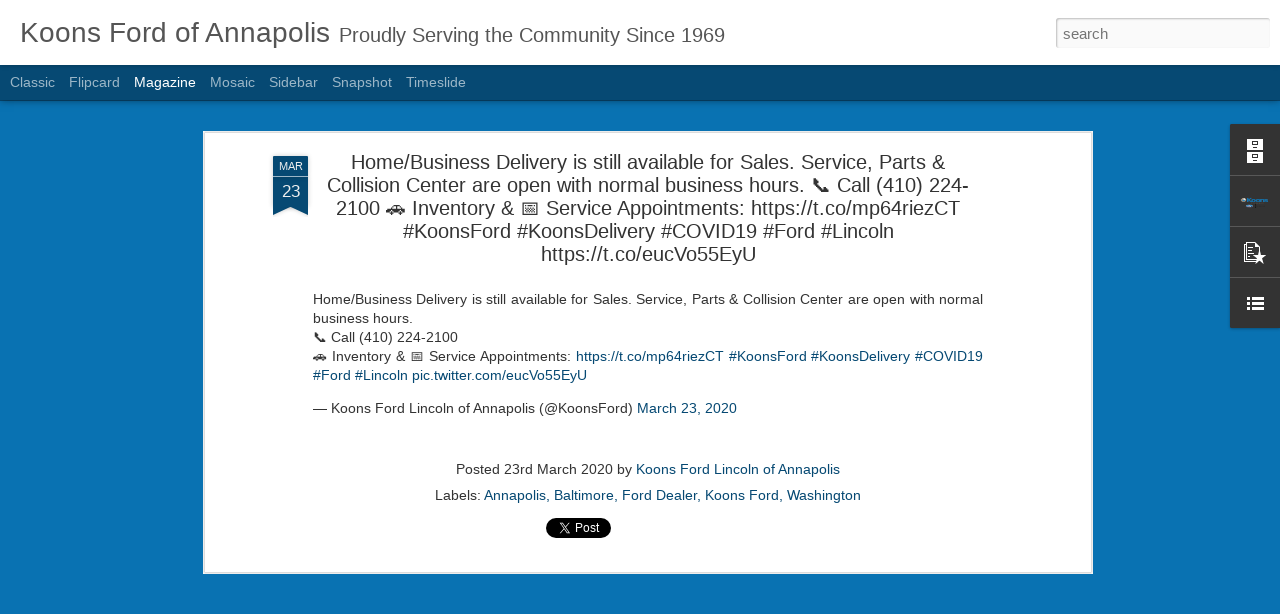

--- FILE ---
content_type: text/javascript; charset=UTF-8
request_url: http://www.koonsfordblog.com/?v=0&action=initial&widgetId=PopularPosts1&responseType=js&xssi_token=AOuZoY7bkeB7WBIP3mD2K9TkhAxGwVJFuA%3A1769247961333
body_size: 3339
content:
try {
_WidgetManager._HandleControllerResult('PopularPosts1', 'initial',{'title': 'Popular Posts', 'showSnippets': true, 'showThumbnails': true, 'thumbnailSize': 72, 'showAuthor': false, 'showDate': false, 'posts': [{'id': '5581084793760836626', 'title': 'Ford Technology: Adaptive Cruise Control', 'href': 'http://www.koonsfordblog.com/2014/03/adaptive-cruise-control.html', 'snippet': '             Ford Technology: Adaptive Cruise Control                                             This feature provides everything conventio...', 'thumbnail': 'https://blogger.googleusercontent.com/img/b/R29vZ2xl/AVvXsEhLn2PaL3fOnWw2L-rMH6BMEyY8x72hsyyGHZyDvX3w5mxkENnSFF0Klp9Qf1mAxKQM5rJNxMyEjD5qa6KUBDZHOmY46-_F7IFycl2b4QV9ixfljFTThJ607lsYYkblapB8OixwDBEIszpy/s72-c/Adaptive-Cruise-Control-Koons-Ford-Annapolis.jpg', 'featuredImage': 'https://blogger.googleusercontent.com/img/b/R29vZ2xl/AVvXsEhLn2PaL3fOnWw2L-rMH6BMEyY8x72hsyyGHZyDvX3w5mxkENnSFF0Klp9Qf1mAxKQM5rJNxMyEjD5qa6KUBDZHOmY46-_F7IFycl2b4QV9ixfljFTThJ607lsYYkblapB8OixwDBEIszpy/s1600/Adaptive-Cruise-Control-Koons-Ford-Annapolis.jpg'}, {'id': '5947991706634756588', 'title': '2013 Ford F150 Has Arrived at Koons Ford of Annapolis', 'href': 'http://www.koonsfordblog.com/2012/09/2013-Ford-F150-Glen-Burnie.html', 'snippet': '  The 2013 Ford F150 Now Available at Koons Ford  Best Combination of Torque, Capability and Fuel Economy.  And, we\x26#39;re just getting star...', 'thumbnail': 'https://blogger.googleusercontent.com/img/b/R29vZ2xl/AVvXsEhftHvb8CbCMUdv2QxhGlY5aTb0QQWtR_OYJkKghzKFXc0uIH4GpfqCfTkyrMFc7il1Fy99xysXEXhI2_-gnDi4H9hPkDi3hjP0szHVoq08LbAvD8Q4BxIQeWgPUzKfNv2EvvueTB3CDJVH/s72-c/2013+Ford+F150+FX4+Koons+Ford+Annapolis.jpg', 'featuredImage': 'https://blogger.googleusercontent.com/img/b/R29vZ2xl/AVvXsEhftHvb8CbCMUdv2QxhGlY5aTb0QQWtR_OYJkKghzKFXc0uIH4GpfqCfTkyrMFc7il1Fy99xysXEXhI2_-gnDi4H9hPkDi3hjP0szHVoq08LbAvD8Q4BxIQeWgPUzKfNv2EvvueTB3CDJVH/s200/2013+Ford+F150+FX4+Koons+Ford+Annapolis.jpg'}, {'id': '7470861400163507955', 'title': 'Ford Technology: BLIS \xae (Blind Spot Information System) with Cross-Traffic Alert', 'href': 'http://www.koonsfordblog.com/2014/02/ford-blis-koons-annapolis.html', 'snippet': '  What is Ford\x26#39;s BLIS with Cross-Traffic Alert?    BLIS stands for Blind Spot Information System.   Ford\x26#39;s blind spot information sy...', 'thumbnail': 'https://blogger.googleusercontent.com/img/b/R29vZ2xl/AVvXsEjz7Sf2pUGr9AO0U-GGb7BiEMwgfLmhoFv0P5GeCoKWAKQ8_Pgu-3-jcAcAtpf5ieOWZiObLD4cPWc53d4yZg4HNuYgwq0sfOtTLb0HZfYasGo2ly_D35ejI64J756yaeBd3zU1xEOTfxwL/s72-c/Ford-Blis-Blind-Spot-Information-System-Koons-Annapolis.jpg', 'featuredImage': 'https://blogger.googleusercontent.com/img/b/R29vZ2xl/AVvXsEjz7Sf2pUGr9AO0U-GGb7BiEMwgfLmhoFv0P5GeCoKWAKQ8_Pgu-3-jcAcAtpf5ieOWZiObLD4cPWc53d4yZg4HNuYgwq0sfOtTLb0HZfYasGo2ly_D35ejI64J756yaeBd3zU1xEOTfxwL/s1600/Ford-Blis-Blind-Spot-Information-System-Koons-Annapolis.jpg'}, {'id': '6913555770597643396', 'title': 'Ford v Chevy : Tailgate Step v. Corner Step: You Decide?', 'href': 'http://www.koonsfordblog.com/2013/09/ford-v-chevy-tailgate-step-corner-step.html', 'snippet': ' It\x26#39;s a classic showdown! Ford v. Chevy : Tailgate Step v CornerStep. Let the gauntlet be thrown!       The Ford Tailgate Step , first i...', 'thumbnail': 'https://blogger.googleusercontent.com/img/b/R29vZ2xl/AVvXsEiBBpVeB-xLk6BvXYQq5EAC45ZwZ5QfNodbtidwPbMUZjFlvFnOqix_uus7QGY4IO5ZCsQzsUwuYWO_ZBsDHXIncnnl2dGzt3RPbPqp2wcBi70jEH-vHltB8p8-peKtb-pbsT4Rn3hCaQYN/s72-c/Ford-Super-Duty-Tailgate-Step-2008-Koons-Ford-Annapolis.jpg', 'featuredImage': 'https://blogger.googleusercontent.com/img/b/R29vZ2xl/AVvXsEiBBpVeB-xLk6BvXYQq5EAC45ZwZ5QfNodbtidwPbMUZjFlvFnOqix_uus7QGY4IO5ZCsQzsUwuYWO_ZBsDHXIncnnl2dGzt3RPbPqp2wcBi70jEH-vHltB8p8-peKtb-pbsT4Rn3hCaQYN/s200/Ford-Super-Duty-Tailgate-Step-2008-Koons-Ford-Annapolis.jpg'}, {'id': '2454141320635887987', 'title': 'Let the Sun in: Ford C-Max Solar Energi Concept Goes off the Grid, Gives Glimpse of Clean Vehicle Future', 'href': 'http://www.koonsfordblog.com/2014/01/Ford-CMax-Solar-Koons-Annapolis-Ford.html', 'snippet': ' JAN 2, 2014 | DEARBORN, MICH.   LET THE SUN IN: FORD C-MAX SOLAR ENERGI CONCEPT GOES OFF THE GRID, GIVES GLIMPSE OF CLEAN VEHICLE FUTURE   ...', 'thumbnail': 'https://blogger.googleusercontent.com/img/b/R29vZ2xl/AVvXsEgn5OaJ2YFJ6oVH1FTUB5W45F6UhHn6pYI-Pz0khLyW7obdHIVVNJ7hDHkwpe2V7y0xrq3G_36xqNaa6npHO_duqJdXlPik4dJ3y6QHX_UwIfTiYqsgMB_C3AEab5ZgxOvfS7wkyWX757Bl/s72-c/Ford-CMax-Solar-Concept-Koons-Ford-Annapolis-Baltimore-2.jpeg', 'featuredImage': 'https://blogger.googleusercontent.com/img/b/R29vZ2xl/AVvXsEgn5OaJ2YFJ6oVH1FTUB5W45F6UhHn6pYI-Pz0khLyW7obdHIVVNJ7hDHkwpe2V7y0xrq3G_36xqNaa6npHO_duqJdXlPik4dJ3y6QHX_UwIfTiYqsgMB_C3AEab5ZgxOvfS7wkyWX757Bl/s320/Ford-CMax-Solar-Concept-Koons-Ford-Annapolis-Baltimore-2.jpeg'}, {'id': '1371143340596777613', 'title': 'Ford Transit : Transit Connect gets a Chassis Cab \x26 Cutaway Version', 'href': 'http://www.koonsfordblog.com/2013/03/Ford-Transit.html', 'snippet': '  All New Transit Connect Chassis Cab \x26amp; Cutaway     The All-New Ford Transit  Chassis Cab and Cutaway Versions Join the Ford  Commercial...', 'thumbnail': 'https://blogger.googleusercontent.com/img/b/R29vZ2xl/AVvXsEh3F0BEbN92-85t18d5hUiGsOz3LPvonIjeW9fcsAI-4_CDS1-GTdqdE0YGYFCKiaD91wgbF2YsHgSRmtwSuAYsOJBvD-9LGBFLSmiMRN002Tufovcprq36MTfeyWLDToOQ5Cg3QX0ICq2-/s72-c/Ford-Transit-Koons-Ford-Dealer-Annapolis-Glen-Burnie.jpg', 'featuredImage': 'https://blogger.googleusercontent.com/img/b/R29vZ2xl/AVvXsEh3F0BEbN92-85t18d5hUiGsOz3LPvonIjeW9fcsAI-4_CDS1-GTdqdE0YGYFCKiaD91wgbF2YsHgSRmtwSuAYsOJBvD-9LGBFLSmiMRN002Tufovcprq36MTfeyWLDToOQ5Cg3QX0ICq2-/s400/Ford-Transit-Koons-Ford-Dealer-Annapolis-Glen-Burnie.jpg'}, {'id': '3807280234260750770', 'title': '2014 Lincoln MKX Introduces Tree-Based Alternative to Fiberglass For Interior Parts', 'href': 'http://www.koonsfordblog.com/2014/01/Lincoln-MKX-Annapolis-Baltimore-Washington.html', 'snippet': 'DEC 20, 2013 | DEARBORN, MICH.   2014 LINCOLN MKX INTRODUCES TREE-BASED ALTERNATIVE TO FIBERGLASS FOR INTERIOR PARTS     While many Lincoln ...', 'thumbnail': 'https://blogger.googleusercontent.com/img/b/R29vZ2xl/AVvXsEgbfltt0-N9I9LaxCSg4YORjzuxlj39FIvkYOV3VpKDR359C6PYANrfWRNhTmm_mKnufmxjnqPNl7qYP6F7H6jrzkTl8Ufi_CA_lH-uH0K8-UF5p3s5PSwBOepD1yuiq7pvA-V8_9kFR58W/s72-c/Lincoln-of-Annapolis-Koons-MKX.jpeg', 'featuredImage': 'https://blogger.googleusercontent.com/img/b/R29vZ2xl/AVvXsEgbfltt0-N9I9LaxCSg4YORjzuxlj39FIvkYOV3VpKDR359C6PYANrfWRNhTmm_mKnufmxjnqPNl7qYP6F7H6jrzkTl8Ufi_CA_lH-uH0K8-UF5p3s5PSwBOepD1yuiq7pvA-V8_9kFR58W/s320/Lincoln-of-Annapolis-Koons-MKX.jpeg'}, {'id': '1008019905151929803', 'title': 'When To Replace Car Battery | Free Battery Test', 'href': 'http://www.koonsfordblog.com/2012/10/When-to-replace-car-battery.html', 'snippet': '  When to Replace a Car Battery? Now may be the answer...  When was the last time you had your car battery  tested? Do you know how old your...', 'thumbnail': 'https://blogger.googleusercontent.com/img/b/R29vZ2xl/AVvXsEjKHYb_ff3pWLBpK33PO3ALmp5axMlBSlaQNOQ42elWczm6vWKkWbY7rhtqk106vJJJekSp-UwJtTTF6F9XLAmy3U735TweNcHRcOgLYegMxdkTED9qjq0KLKyVgYLVcuSr_svoL93ntjjE/s72-c/Car-Battery-Truck-Battery-Ford-Service-Ford-Parts-Koons-Ford.jpeg', 'featuredImage': 'https://blogger.googleusercontent.com/img/b/R29vZ2xl/AVvXsEjKHYb_ff3pWLBpK33PO3ALmp5axMlBSlaQNOQ42elWczm6vWKkWbY7rhtqk106vJJJekSp-UwJtTTF6F9XLAmy3U735TweNcHRcOgLYegMxdkTED9qjq0KLKyVgYLVcuSr_svoL93ntjjE/s200/Car-Battery-Truck-Battery-Ford-Service-Ford-Parts-Koons-Ford.jpeg'}, {'id': '2955028584073961578', 'title': 'The New 2014 Ford F150: New Factory Details from Koons Ford of Annapolis', 'href': 'http://www.koonsfordblog.com/2013/10/2014-Ford-F150.html', 'snippet': '         The New 2014 Ford F150   The New 2014\x26#39;s are on their way. As we continue to learn about the vehicle, we\x26#39;ll post the informa...', 'featuredImage': 'https://lh3.googleusercontent.com/blogger_img_proxy/AEn0k_sTYiwrhAmi2cR__X3PW8NOxKguycGIESUDkWfZO189vXPK6oVR65wDtg2UQuxWusZrLd4lT0D2mvF7ED4EZynqYyHiEXT4Ng3lpQRZnnsQao8SU-qhFVj5QEbK1AKCt2pnQRsivw-PnHZox3wfGWxPeYOAh1cAGM-J91n4go7FEdV3WhvZZtrJCLIgxmak6A'}, {'id': '1825614791167083966', 'title': 'FORD EXPECTS BEST-SELLING BRAND REPEAT IN UNITED STATES FOR FOURTH STRAIGHT YEAR', 'href': 'http://www.koonsfordblog.com/2013/12/Ford-Best-Selling-2013-Koons-Annapolis.html', 'snippet': '   FORD EXPECTS BEST-SELLING BRAND REPEAT IN UNITED STATES FOR FOURTH STRAIGHT YEAR     2013 retail sales up 15 percent year-to-date, as sha...', 'thumbnail': 'https://blogger.googleusercontent.com/img/b/R29vZ2xl/AVvXsEi882mp_02NHHmQB6Fcja7NYxL9JL3tf9AJ6qrAo7_IQmfB8Z2ZKSEeYhc0NbttpxAUUSUpgdgClitW-5RhLB9bZRdwJ5qC79m2wy3QeslnFTwUBMQy3e5y1lw6MJuGYz_ccoetBE30Hsma/s72-c/Ford-Best-Selling-2013-Koons-Ford-Annapolis-2.jpg', 'featuredImage': 'https://blogger.googleusercontent.com/img/b/R29vZ2xl/AVvXsEi882mp_02NHHmQB6Fcja7NYxL9JL3tf9AJ6qrAo7_IQmfB8Z2ZKSEeYhc0NbttpxAUUSUpgdgClitW-5RhLB9bZRdwJ5qC79m2wy3QeslnFTwUBMQy3e5y1lw6MJuGYz_ccoetBE30Hsma/s200/Ford-Best-Selling-2013-Koons-Ford-Annapolis-2.jpg'}]});
} catch (e) {
  if (typeof log != 'undefined') {
    log('HandleControllerResult failed: ' + e);
  }
}


--- FILE ---
content_type: text/javascript; charset=UTF-8
request_url: http://www.koonsfordblog.com/?v=0&action=initial&widgetId=PopularPosts1&responseType=js&xssi_token=AOuZoY7bkeB7WBIP3mD2K9TkhAxGwVJFuA%3A1769247961333
body_size: 3339
content:
try {
_WidgetManager._HandleControllerResult('PopularPosts1', 'initial',{'title': 'Popular Posts', 'showSnippets': true, 'showThumbnails': true, 'thumbnailSize': 72, 'showAuthor': false, 'showDate': false, 'posts': [{'id': '5581084793760836626', 'title': 'Ford Technology: Adaptive Cruise Control', 'href': 'http://www.koonsfordblog.com/2014/03/adaptive-cruise-control.html', 'snippet': '             Ford Technology: Adaptive Cruise Control                                             This feature provides everything conventio...', 'thumbnail': 'https://blogger.googleusercontent.com/img/b/R29vZ2xl/AVvXsEhLn2PaL3fOnWw2L-rMH6BMEyY8x72hsyyGHZyDvX3w5mxkENnSFF0Klp9Qf1mAxKQM5rJNxMyEjD5qa6KUBDZHOmY46-_F7IFycl2b4QV9ixfljFTThJ607lsYYkblapB8OixwDBEIszpy/s72-c/Adaptive-Cruise-Control-Koons-Ford-Annapolis.jpg', 'featuredImage': 'https://blogger.googleusercontent.com/img/b/R29vZ2xl/AVvXsEhLn2PaL3fOnWw2L-rMH6BMEyY8x72hsyyGHZyDvX3w5mxkENnSFF0Klp9Qf1mAxKQM5rJNxMyEjD5qa6KUBDZHOmY46-_F7IFycl2b4QV9ixfljFTThJ607lsYYkblapB8OixwDBEIszpy/s1600/Adaptive-Cruise-Control-Koons-Ford-Annapolis.jpg'}, {'id': '5947991706634756588', 'title': '2013 Ford F150 Has Arrived at Koons Ford of Annapolis', 'href': 'http://www.koonsfordblog.com/2012/09/2013-Ford-F150-Glen-Burnie.html', 'snippet': '  The 2013 Ford F150 Now Available at Koons Ford  Best Combination of Torque, Capability and Fuel Economy.  And, we\x26#39;re just getting star...', 'thumbnail': 'https://blogger.googleusercontent.com/img/b/R29vZ2xl/AVvXsEhftHvb8CbCMUdv2QxhGlY5aTb0QQWtR_OYJkKghzKFXc0uIH4GpfqCfTkyrMFc7il1Fy99xysXEXhI2_-gnDi4H9hPkDi3hjP0szHVoq08LbAvD8Q4BxIQeWgPUzKfNv2EvvueTB3CDJVH/s72-c/2013+Ford+F150+FX4+Koons+Ford+Annapolis.jpg', 'featuredImage': 'https://blogger.googleusercontent.com/img/b/R29vZ2xl/AVvXsEhftHvb8CbCMUdv2QxhGlY5aTb0QQWtR_OYJkKghzKFXc0uIH4GpfqCfTkyrMFc7il1Fy99xysXEXhI2_-gnDi4H9hPkDi3hjP0szHVoq08LbAvD8Q4BxIQeWgPUzKfNv2EvvueTB3CDJVH/s200/2013+Ford+F150+FX4+Koons+Ford+Annapolis.jpg'}, {'id': '7470861400163507955', 'title': 'Ford Technology: BLIS \xae (Blind Spot Information System) with Cross-Traffic Alert', 'href': 'http://www.koonsfordblog.com/2014/02/ford-blis-koons-annapolis.html', 'snippet': '  What is Ford\x26#39;s BLIS with Cross-Traffic Alert?    BLIS stands for Blind Spot Information System.   Ford\x26#39;s blind spot information sy...', 'thumbnail': 'https://blogger.googleusercontent.com/img/b/R29vZ2xl/AVvXsEjz7Sf2pUGr9AO0U-GGb7BiEMwgfLmhoFv0P5GeCoKWAKQ8_Pgu-3-jcAcAtpf5ieOWZiObLD4cPWc53d4yZg4HNuYgwq0sfOtTLb0HZfYasGo2ly_D35ejI64J756yaeBd3zU1xEOTfxwL/s72-c/Ford-Blis-Blind-Spot-Information-System-Koons-Annapolis.jpg', 'featuredImage': 'https://blogger.googleusercontent.com/img/b/R29vZ2xl/AVvXsEjz7Sf2pUGr9AO0U-GGb7BiEMwgfLmhoFv0P5GeCoKWAKQ8_Pgu-3-jcAcAtpf5ieOWZiObLD4cPWc53d4yZg4HNuYgwq0sfOtTLb0HZfYasGo2ly_D35ejI64J756yaeBd3zU1xEOTfxwL/s1600/Ford-Blis-Blind-Spot-Information-System-Koons-Annapolis.jpg'}, {'id': '6913555770597643396', 'title': 'Ford v Chevy : Tailgate Step v. Corner Step: You Decide?', 'href': 'http://www.koonsfordblog.com/2013/09/ford-v-chevy-tailgate-step-corner-step.html', 'snippet': ' It\x26#39;s a classic showdown! Ford v. Chevy : Tailgate Step v CornerStep. Let the gauntlet be thrown!       The Ford Tailgate Step , first i...', 'thumbnail': 'https://blogger.googleusercontent.com/img/b/R29vZ2xl/AVvXsEiBBpVeB-xLk6BvXYQq5EAC45ZwZ5QfNodbtidwPbMUZjFlvFnOqix_uus7QGY4IO5ZCsQzsUwuYWO_ZBsDHXIncnnl2dGzt3RPbPqp2wcBi70jEH-vHltB8p8-peKtb-pbsT4Rn3hCaQYN/s72-c/Ford-Super-Duty-Tailgate-Step-2008-Koons-Ford-Annapolis.jpg', 'featuredImage': 'https://blogger.googleusercontent.com/img/b/R29vZ2xl/AVvXsEiBBpVeB-xLk6BvXYQq5EAC45ZwZ5QfNodbtidwPbMUZjFlvFnOqix_uus7QGY4IO5ZCsQzsUwuYWO_ZBsDHXIncnnl2dGzt3RPbPqp2wcBi70jEH-vHltB8p8-peKtb-pbsT4Rn3hCaQYN/s200/Ford-Super-Duty-Tailgate-Step-2008-Koons-Ford-Annapolis.jpg'}, {'id': '2454141320635887987', 'title': 'Let the Sun in: Ford C-Max Solar Energi Concept Goes off the Grid, Gives Glimpse of Clean Vehicle Future', 'href': 'http://www.koonsfordblog.com/2014/01/Ford-CMax-Solar-Koons-Annapolis-Ford.html', 'snippet': ' JAN 2, 2014 | DEARBORN, MICH.   LET THE SUN IN: FORD C-MAX SOLAR ENERGI CONCEPT GOES OFF THE GRID, GIVES GLIMPSE OF CLEAN VEHICLE FUTURE   ...', 'thumbnail': 'https://blogger.googleusercontent.com/img/b/R29vZ2xl/AVvXsEgn5OaJ2YFJ6oVH1FTUB5W45F6UhHn6pYI-Pz0khLyW7obdHIVVNJ7hDHkwpe2V7y0xrq3G_36xqNaa6npHO_duqJdXlPik4dJ3y6QHX_UwIfTiYqsgMB_C3AEab5ZgxOvfS7wkyWX757Bl/s72-c/Ford-CMax-Solar-Concept-Koons-Ford-Annapolis-Baltimore-2.jpeg', 'featuredImage': 'https://blogger.googleusercontent.com/img/b/R29vZ2xl/AVvXsEgn5OaJ2YFJ6oVH1FTUB5W45F6UhHn6pYI-Pz0khLyW7obdHIVVNJ7hDHkwpe2V7y0xrq3G_36xqNaa6npHO_duqJdXlPik4dJ3y6QHX_UwIfTiYqsgMB_C3AEab5ZgxOvfS7wkyWX757Bl/s320/Ford-CMax-Solar-Concept-Koons-Ford-Annapolis-Baltimore-2.jpeg'}, {'id': '1371143340596777613', 'title': 'Ford Transit : Transit Connect gets a Chassis Cab \x26 Cutaway Version', 'href': 'http://www.koonsfordblog.com/2013/03/Ford-Transit.html', 'snippet': '  All New Transit Connect Chassis Cab \x26amp; Cutaway     The All-New Ford Transit  Chassis Cab and Cutaway Versions Join the Ford  Commercial...', 'thumbnail': 'https://blogger.googleusercontent.com/img/b/R29vZ2xl/AVvXsEh3F0BEbN92-85t18d5hUiGsOz3LPvonIjeW9fcsAI-4_CDS1-GTdqdE0YGYFCKiaD91wgbF2YsHgSRmtwSuAYsOJBvD-9LGBFLSmiMRN002Tufovcprq36MTfeyWLDToOQ5Cg3QX0ICq2-/s72-c/Ford-Transit-Koons-Ford-Dealer-Annapolis-Glen-Burnie.jpg', 'featuredImage': 'https://blogger.googleusercontent.com/img/b/R29vZ2xl/AVvXsEh3F0BEbN92-85t18d5hUiGsOz3LPvonIjeW9fcsAI-4_CDS1-GTdqdE0YGYFCKiaD91wgbF2YsHgSRmtwSuAYsOJBvD-9LGBFLSmiMRN002Tufovcprq36MTfeyWLDToOQ5Cg3QX0ICq2-/s400/Ford-Transit-Koons-Ford-Dealer-Annapolis-Glen-Burnie.jpg'}, {'id': '3807280234260750770', 'title': '2014 Lincoln MKX Introduces Tree-Based Alternative to Fiberglass For Interior Parts', 'href': 'http://www.koonsfordblog.com/2014/01/Lincoln-MKX-Annapolis-Baltimore-Washington.html', 'snippet': 'DEC 20, 2013 | DEARBORN, MICH.   2014 LINCOLN MKX INTRODUCES TREE-BASED ALTERNATIVE TO FIBERGLASS FOR INTERIOR PARTS     While many Lincoln ...', 'thumbnail': 'https://blogger.googleusercontent.com/img/b/R29vZ2xl/AVvXsEgbfltt0-N9I9LaxCSg4YORjzuxlj39FIvkYOV3VpKDR359C6PYANrfWRNhTmm_mKnufmxjnqPNl7qYP6F7H6jrzkTl8Ufi_CA_lH-uH0K8-UF5p3s5PSwBOepD1yuiq7pvA-V8_9kFR58W/s72-c/Lincoln-of-Annapolis-Koons-MKX.jpeg', 'featuredImage': 'https://blogger.googleusercontent.com/img/b/R29vZ2xl/AVvXsEgbfltt0-N9I9LaxCSg4YORjzuxlj39FIvkYOV3VpKDR359C6PYANrfWRNhTmm_mKnufmxjnqPNl7qYP6F7H6jrzkTl8Ufi_CA_lH-uH0K8-UF5p3s5PSwBOepD1yuiq7pvA-V8_9kFR58W/s320/Lincoln-of-Annapolis-Koons-MKX.jpeg'}, {'id': '1008019905151929803', 'title': 'When To Replace Car Battery | Free Battery Test', 'href': 'http://www.koonsfordblog.com/2012/10/When-to-replace-car-battery.html', 'snippet': '  When to Replace a Car Battery? Now may be the answer...  When was the last time you had your car battery  tested? Do you know how old your...', 'thumbnail': 'https://blogger.googleusercontent.com/img/b/R29vZ2xl/AVvXsEjKHYb_ff3pWLBpK33PO3ALmp5axMlBSlaQNOQ42elWczm6vWKkWbY7rhtqk106vJJJekSp-UwJtTTF6F9XLAmy3U735TweNcHRcOgLYegMxdkTED9qjq0KLKyVgYLVcuSr_svoL93ntjjE/s72-c/Car-Battery-Truck-Battery-Ford-Service-Ford-Parts-Koons-Ford.jpeg', 'featuredImage': 'https://blogger.googleusercontent.com/img/b/R29vZ2xl/AVvXsEjKHYb_ff3pWLBpK33PO3ALmp5axMlBSlaQNOQ42elWczm6vWKkWbY7rhtqk106vJJJekSp-UwJtTTF6F9XLAmy3U735TweNcHRcOgLYegMxdkTED9qjq0KLKyVgYLVcuSr_svoL93ntjjE/s200/Car-Battery-Truck-Battery-Ford-Service-Ford-Parts-Koons-Ford.jpeg'}, {'id': '2955028584073961578', 'title': 'The New 2014 Ford F150: New Factory Details from Koons Ford of Annapolis', 'href': 'http://www.koonsfordblog.com/2013/10/2014-Ford-F150.html', 'snippet': '         The New 2014 Ford F150   The New 2014\x26#39;s are on their way. As we continue to learn about the vehicle, we\x26#39;ll post the informa...', 'featuredImage': 'https://lh3.googleusercontent.com/blogger_img_proxy/AEn0k_sTYiwrhAmi2cR__X3PW8NOxKguycGIESUDkWfZO189vXPK6oVR65wDtg2UQuxWusZrLd4lT0D2mvF7ED4EZynqYyHiEXT4Ng3lpQRZnnsQao8SU-qhFVj5QEbK1AKCt2pnQRsivw-PnHZox3wfGWxPeYOAh1cAGM-J91n4go7FEdV3WhvZZtrJCLIgxmak6A'}, {'id': '1825614791167083966', 'title': 'FORD EXPECTS BEST-SELLING BRAND REPEAT IN UNITED STATES FOR FOURTH STRAIGHT YEAR', 'href': 'http://www.koonsfordblog.com/2013/12/Ford-Best-Selling-2013-Koons-Annapolis.html', 'snippet': '   FORD EXPECTS BEST-SELLING BRAND REPEAT IN UNITED STATES FOR FOURTH STRAIGHT YEAR     2013 retail sales up 15 percent year-to-date, as sha...', 'thumbnail': 'https://blogger.googleusercontent.com/img/b/R29vZ2xl/AVvXsEi882mp_02NHHmQB6Fcja7NYxL9JL3tf9AJ6qrAo7_IQmfB8Z2ZKSEeYhc0NbttpxAUUSUpgdgClitW-5RhLB9bZRdwJ5qC79m2wy3QeslnFTwUBMQy3e5y1lw6MJuGYz_ccoetBE30Hsma/s72-c/Ford-Best-Selling-2013-Koons-Ford-Annapolis-2.jpg', 'featuredImage': 'https://blogger.googleusercontent.com/img/b/R29vZ2xl/AVvXsEi882mp_02NHHmQB6Fcja7NYxL9JL3tf9AJ6qrAo7_IQmfB8Z2ZKSEeYhc0NbttpxAUUSUpgdgClitW-5RhLB9bZRdwJ5qC79m2wy3QeslnFTwUBMQy3e5y1lw6MJuGYz_ccoetBE30Hsma/s200/Ford-Best-Selling-2013-Koons-Ford-Annapolis-2.jpg'}]});
} catch (e) {
  if (typeof log != 'undefined') {
    log('HandleControllerResult failed: ' + e);
  }
}


--- FILE ---
content_type: text/javascript; charset=UTF-8
request_url: http://www.koonsfordblog.com/?v=0&action=initial&widgetId=BlogArchive1&responseType=js&xssi_token=AOuZoY7bkeB7WBIP3mD2K9TkhAxGwVJFuA%3A1769247961333
body_size: 1983
content:
try {
_WidgetManager._HandleControllerResult('BlogArchive1', 'initial',{'url': 'http://www.koonsfordblog.com/search?updated-min\x3d1969-12-31T19:00:00-05:00\x26updated-max\x3d292278994-08-17T07:12:55Z\x26max-results\x3d50', 'name': 'All Posts', 'expclass': 'expanded', 'toggleId': 'ALL-0', 'post-count': 457, 'data': [{'url': 'http://www.koonsfordblog.com/2022/', 'name': '2022', 'expclass': 'expanded', 'toggleId': 'YEARLY-1641013200000', 'post-count': 91, 'data': [{'url': 'http://www.koonsfordblog.com/2022/12/', 'name': 'December', 'expclass': 'expanded', 'toggleId': 'MONTHLY-1669870800000', 'post-count': 7, 'posts': [{'title': '\x26quot;My dealership and Mike Teas has alway help me and...', 'url': 'http://www.koonsfordblog.com/2022/12/my-dealership-and-mike-teas-has-alway.html'}, {'title': '\x26quot;Great service and communication from the Advisor ...', 'url': 'http://www.koonsfordblog.com/2022/12/great-service-and-communication-from.html'}, {'title': '\x26quot;really appreciated the speed in finishing my serv...', 'url': 'http://www.koonsfordblog.com/2022/12/really-appreciated-speed-in-finishing.html'}, {'title': '#GoodMorning #Annapolis \u2764\ufe0f\ud83d\udc9a -Thomas Point Lightho...', 'url': 'http://www.koonsfordblog.com/2022/12/goodmorning-annapolis-thomas-point.html'}, {'title': '\x26quot;Super helpful!\x26quot; says KELSEYMiller on DealerRater,...', 'url': 'http://www.koonsfordblog.com/2022/12/super-helpful-says-kelseymiller-on.html'}, {'title': '\x26quot;Staff are Friendly, Facility is super clean, Effi...', 'url': 'http://www.koonsfordblog.com/2022/12/staff-are-friendly-facility-is-super.html'}, {'title': '\x26quot;Mike does an excellent job of communicating, and ...', 'url': 'http://www.koonsfordblog.com/2022/12/mike-does-excellent-job-of.html'}]}, {'url': 'http://www.koonsfordblog.com/2022/11/', 'name': 'November', 'expclass': 'collapsed', 'toggleId': 'MONTHLY-1667275200000', 'post-count': 14}, {'url': 'http://www.koonsfordblog.com/2022/10/', 'name': 'October', 'expclass': 'collapsed', 'toggleId': 'MONTHLY-1664596800000', 'post-count': 5}, {'url': 'http://www.koonsfordblog.com/2022/09/', 'name': 'September', 'expclass': 'collapsed', 'toggleId': 'MONTHLY-1662004800000', 'post-count': 6}, {'url': 'http://www.koonsfordblog.com/2022/08/', 'name': 'August', 'expclass': 'collapsed', 'toggleId': 'MONTHLY-1659326400000', 'post-count': 9}, {'url': 'http://www.koonsfordblog.com/2022/07/', 'name': 'July', 'expclass': 'collapsed', 'toggleId': 'MONTHLY-1656648000000', 'post-count': 1}, {'url': 'http://www.koonsfordblog.com/2022/06/', 'name': 'June', 'expclass': 'collapsed', 'toggleId': 'MONTHLY-1654056000000', 'post-count': 9}, {'url': 'http://www.koonsfordblog.com/2022/05/', 'name': 'May', 'expclass': 'collapsed', 'toggleId': 'MONTHLY-1651377600000', 'post-count': 3}, {'url': 'http://www.koonsfordblog.com/2022/04/', 'name': 'April', 'expclass': 'collapsed', 'toggleId': 'MONTHLY-1648785600000', 'post-count': 7}, {'url': 'http://www.koonsfordblog.com/2022/03/', 'name': 'March', 'expclass': 'collapsed', 'toggleId': 'MONTHLY-1646110800000', 'post-count': 2}, {'url': 'http://www.koonsfordblog.com/2022/02/', 'name': 'February', 'expclass': 'collapsed', 'toggleId': 'MONTHLY-1643691600000', 'post-count': 8}, {'url': 'http://www.koonsfordblog.com/2022/01/', 'name': 'January', 'expclass': 'collapsed', 'toggleId': 'MONTHLY-1641013200000', 'post-count': 20}]}, {'url': 'http://www.koonsfordblog.com/2021/', 'name': '2021', 'expclass': 'collapsed', 'toggleId': 'YEARLY-1609477200000', 'post-count': 50, 'data': [{'url': 'http://www.koonsfordblog.com/2021/12/', 'name': 'December', 'expclass': 'collapsed', 'toggleId': 'MONTHLY-1638334800000', 'post-count': 2}, {'url': 'http://www.koonsfordblog.com/2021/11/', 'name': 'November', 'expclass': 'collapsed', 'toggleId': 'MONTHLY-1635739200000', 'post-count': 3}, {'url': 'http://www.koonsfordblog.com/2021/10/', 'name': 'October', 'expclass': 'collapsed', 'toggleId': 'MONTHLY-1633060800000', 'post-count': 7}, {'url': 'http://www.koonsfordblog.com/2021/09/', 'name': 'September', 'expclass': 'collapsed', 'toggleId': 'MONTHLY-1630468800000', 'post-count': 4}, {'url': 'http://www.koonsfordblog.com/2021/08/', 'name': 'August', 'expclass': 'collapsed', 'toggleId': 'MONTHLY-1627790400000', 'post-count': 2}, {'url': 'http://www.koonsfordblog.com/2021/07/', 'name': 'July', 'expclass': 'collapsed', 'toggleId': 'MONTHLY-1625112000000', 'post-count': 5}, {'url': 'http://www.koonsfordblog.com/2021/06/', 'name': 'June', 'expclass': 'collapsed', 'toggleId': 'MONTHLY-1622520000000', 'post-count': 2}, {'url': 'http://www.koonsfordblog.com/2021/05/', 'name': 'May', 'expclass': 'collapsed', 'toggleId': 'MONTHLY-1619841600000', 'post-count': 6}, {'url': 'http://www.koonsfordblog.com/2021/04/', 'name': 'April', 'expclass': 'collapsed', 'toggleId': 'MONTHLY-1617249600000', 'post-count': 5}, {'url': 'http://www.koonsfordblog.com/2021/03/', 'name': 'March', 'expclass': 'collapsed', 'toggleId': 'MONTHLY-1614574800000', 'post-count': 7}, {'url': 'http://www.koonsfordblog.com/2021/02/', 'name': 'February', 'expclass': 'collapsed', 'toggleId': 'MONTHLY-1612155600000', 'post-count': 7}]}, {'url': 'http://www.koonsfordblog.com/2020/', 'name': '2020', 'expclass': 'collapsed', 'toggleId': 'YEARLY-1577854800000', 'post-count': 110, 'data': [{'url': 'http://www.koonsfordblog.com/2020/12/', 'name': 'December', 'expclass': 'collapsed', 'toggleId': 'MONTHLY-1606798800000', 'post-count': 6}, {'url': 'http://www.koonsfordblog.com/2020/11/', 'name': 'November', 'expclass': 'collapsed', 'toggleId': 'MONTHLY-1604203200000', 'post-count': 13}, {'url': 'http://www.koonsfordblog.com/2020/10/', 'name': 'October', 'expclass': 'collapsed', 'toggleId': 'MONTHLY-1601524800000', 'post-count': 13}, {'url': 'http://www.koonsfordblog.com/2020/09/', 'name': 'September', 'expclass': 'collapsed', 'toggleId': 'MONTHLY-1598932800000', 'post-count': 13}, {'url': 'http://www.koonsfordblog.com/2020/07/', 'name': 'July', 'expclass': 'collapsed', 'toggleId': 'MONTHLY-1593576000000', 'post-count': 6}, {'url': 'http://www.koonsfordblog.com/2020/06/', 'name': 'June', 'expclass': 'collapsed', 'toggleId': 'MONTHLY-1590984000000', 'post-count': 10}, {'url': 'http://www.koonsfordblog.com/2020/05/', 'name': 'May', 'expclass': 'collapsed', 'toggleId': 'MONTHLY-1588305600000', 'post-count': 3}, {'url': 'http://www.koonsfordblog.com/2020/04/', 'name': 'April', 'expclass': 'collapsed', 'toggleId': 'MONTHLY-1585713600000', 'post-count': 3}, {'url': 'http://www.koonsfordblog.com/2020/03/', 'name': 'March', 'expclass': 'collapsed', 'toggleId': 'MONTHLY-1583038800000', 'post-count': 20}, {'url': 'http://www.koonsfordblog.com/2020/02/', 'name': 'February', 'expclass': 'collapsed', 'toggleId': 'MONTHLY-1580533200000', 'post-count': 14}, {'url': 'http://www.koonsfordblog.com/2020/01/', 'name': 'January', 'expclass': 'collapsed', 'toggleId': 'MONTHLY-1577854800000', 'post-count': 9}]}, {'url': 'http://www.koonsfordblog.com/2019/', 'name': '2019', 'expclass': 'collapsed', 'toggleId': 'YEARLY-1546318800000', 'post-count': 45, 'data': [{'url': 'http://www.koonsfordblog.com/2019/08/', 'name': 'August', 'expclass': 'collapsed', 'toggleId': 'MONTHLY-1564632000000', 'post-count': 3}, {'url': 'http://www.koonsfordblog.com/2019/07/', 'name': 'July', 'expclass': 'collapsed', 'toggleId': 'MONTHLY-1561953600000', 'post-count': 11}, {'url': 'http://www.koonsfordblog.com/2019/06/', 'name': 'June', 'expclass': 'collapsed', 'toggleId': 'MONTHLY-1559361600000', 'post-count': 8}, {'url': 'http://www.koonsfordblog.com/2019/04/', 'name': 'April', 'expclass': 'collapsed', 'toggleId': 'MONTHLY-1554091200000', 'post-count': 4}, {'url': 'http://www.koonsfordblog.com/2019/03/', 'name': 'March', 'expclass': 'collapsed', 'toggleId': 'MONTHLY-1551416400000', 'post-count': 7}, {'url': 'http://www.koonsfordblog.com/2019/02/', 'name': 'February', 'expclass': 'collapsed', 'toggleId': 'MONTHLY-1548997200000', 'post-count': 8}, {'url': 'http://www.koonsfordblog.com/2019/01/', 'name': 'January', 'expclass': 'collapsed', 'toggleId': 'MONTHLY-1546318800000', 'post-count': 4}]}, {'url': 'http://www.koonsfordblog.com/2018/', 'name': '2018', 'expclass': 'collapsed', 'toggleId': 'YEARLY-1514782800000', 'post-count': 22, 'data': [{'url': 'http://www.koonsfordblog.com/2018/12/', 'name': 'December', 'expclass': 'collapsed', 'toggleId': 'MONTHLY-1543640400000', 'post-count': 1}, {'url': 'http://www.koonsfordblog.com/2018/10/', 'name': 'October', 'expclass': 'collapsed', 'toggleId': 'MONTHLY-1538366400000', 'post-count': 1}, {'url': 'http://www.koonsfordblog.com/2018/09/', 'name': 'September', 'expclass': 'collapsed', 'toggleId': 'MONTHLY-1535774400000', 'post-count': 1}, {'url': 'http://www.koonsfordblog.com/2018/08/', 'name': 'August', 'expclass': 'collapsed', 'toggleId': 'MONTHLY-1533096000000', 'post-count': 4}, {'url': 'http://www.koonsfordblog.com/2018/06/', 'name': 'June', 'expclass': 'collapsed', 'toggleId': 'MONTHLY-1527825600000', 'post-count': 2}, {'url': 'http://www.koonsfordblog.com/2018/05/', 'name': 'May', 'expclass': 'collapsed', 'toggleId': 'MONTHLY-1525147200000', 'post-count': 1}, {'url': 'http://www.koonsfordblog.com/2018/04/', 'name': 'April', 'expclass': 'collapsed', 'toggleId': 'MONTHLY-1522555200000', 'post-count': 4}, {'url': 'http://www.koonsfordblog.com/2018/03/', 'name': 'March', 'expclass': 'collapsed', 'toggleId': 'MONTHLY-1519880400000', 'post-count': 6}, {'url': 'http://www.koonsfordblog.com/2018/02/', 'name': 'February', 'expclass': 'collapsed', 'toggleId': 'MONTHLY-1517461200000', 'post-count': 1}, {'url': 'http://www.koonsfordblog.com/2018/01/', 'name': 'January', 'expclass': 'collapsed', 'toggleId': 'MONTHLY-1514782800000', 'post-count': 1}]}, {'url': 'http://www.koonsfordblog.com/2017/', 'name': '2017', 'expclass': 'collapsed', 'toggleId': 'YEARLY-1483246800000', 'post-count': 55, 'data': [{'url': 'http://www.koonsfordblog.com/2017/11/', 'name': 'November', 'expclass': 'collapsed', 'toggleId': 'MONTHLY-1509508800000', 'post-count': 1}, {'url': 'http://www.koonsfordblog.com/2017/09/', 'name': 'September', 'expclass': 'collapsed', 'toggleId': 'MONTHLY-1504238400000', 'post-count': 1}, {'url': 'http://www.koonsfordblog.com/2017/08/', 'name': 'August', 'expclass': 'collapsed', 'toggleId': 'MONTHLY-1501560000000', 'post-count': 1}, {'url': 'http://www.koonsfordblog.com/2017/07/', 'name': 'July', 'expclass': 'collapsed', 'toggleId': 'MONTHLY-1498881600000', 'post-count': 3}, {'url': 'http://www.koonsfordblog.com/2017/06/', 'name': 'June', 'expclass': 'collapsed', 'toggleId': 'MONTHLY-1496289600000', 'post-count': 5}, {'url': 'http://www.koonsfordblog.com/2017/05/', 'name': 'May', 'expclass': 'collapsed', 'toggleId': 'MONTHLY-1493611200000', 'post-count': 31}, {'url': 'http://www.koonsfordblog.com/2017/04/', 'name': 'April', 'expclass': 'collapsed', 'toggleId': 'MONTHLY-1491019200000', 'post-count': 3}, {'url': 'http://www.koonsfordblog.com/2017/03/', 'name': 'March', 'expclass': 'collapsed', 'toggleId': 'MONTHLY-1488344400000', 'post-count': 1}, {'url': 'http://www.koonsfordblog.com/2017/02/', 'name': 'February', 'expclass': 'collapsed', 'toggleId': 'MONTHLY-1485925200000', 'post-count': 5}, {'url': 'http://www.koonsfordblog.com/2017/01/', 'name': 'January', 'expclass': 'collapsed', 'toggleId': 'MONTHLY-1483246800000', 'post-count': 4}]}, {'url': 'http://www.koonsfordblog.com/2016/', 'name': '2016', 'expclass': 'collapsed', 'toggleId': 'YEARLY-1451624400000', 'post-count': 37, 'data': [{'url': 'http://www.koonsfordblog.com/2016/11/', 'name': 'November', 'expclass': 'collapsed', 'toggleId': 'MONTHLY-1477972800000', 'post-count': 1}, {'url': 'http://www.koonsfordblog.com/2016/10/', 'name': 'October', 'expclass': 'collapsed', 'toggleId': 'MONTHLY-1475294400000', 'post-count': 8}, {'url': 'http://www.koonsfordblog.com/2016/09/', 'name': 'September', 'expclass': 'collapsed', 'toggleId': 'MONTHLY-1472702400000', 'post-count': 16}, {'url': 'http://www.koonsfordblog.com/2016/08/', 'name': 'August', 'expclass': 'collapsed', 'toggleId': 'MONTHLY-1470024000000', 'post-count': 12}]}, {'url': 'http://www.koonsfordblog.com/2014/', 'name': '2014', 'expclass': 'collapsed', 'toggleId': 'YEARLY-1388552400000', 'post-count': 9, 'data': [{'url': 'http://www.koonsfordblog.com/2014/03/', 'name': 'March', 'expclass': 'collapsed', 'toggleId': 'MONTHLY-1393650000000', 'post-count': 3}, {'url': 'http://www.koonsfordblog.com/2014/02/', 'name': 'February', 'expclass': 'collapsed', 'toggleId': 'MONTHLY-1391230800000', 'post-count': 4}, {'url': 'http://www.koonsfordblog.com/2014/01/', 'name': 'January', 'expclass': 'collapsed', 'toggleId': 'MONTHLY-1388552400000', 'post-count': 2}]}, {'url': 'http://www.koonsfordblog.com/2013/', 'name': '2013', 'expclass': 'collapsed', 'toggleId': 'YEARLY-1357016400000', 'post-count': 13, 'data': [{'url': 'http://www.koonsfordblog.com/2013/12/', 'name': 'December', 'expclass': 'collapsed', 'toggleId': 'MONTHLY-1385874000000', 'post-count': 1}, {'url': 'http://www.koonsfordblog.com/2013/10/', 'name': 'October', 'expclass': 'collapsed', 'toggleId': 'MONTHLY-1380600000000', 'post-count': 3}, {'url': 'http://www.koonsfordblog.com/2013/09/', 'name': 'September', 'expclass': 'collapsed', 'toggleId': 'MONTHLY-1378008000000', 'post-count': 3}, {'url': 'http://www.koonsfordblog.com/2013/03/', 'name': 'March', 'expclass': 'collapsed', 'toggleId': 'MONTHLY-1362114000000', 'post-count': 2}, {'url': 'http://www.koonsfordblog.com/2013/02/', 'name': 'February', 'expclass': 'collapsed', 'toggleId': 'MONTHLY-1359694800000', 'post-count': 3}, {'url': 'http://www.koonsfordblog.com/2013/01/', 'name': 'January', 'expclass': 'collapsed', 'toggleId': 'MONTHLY-1357016400000', 'post-count': 1}]}, {'url': 'http://www.koonsfordblog.com/2012/', 'name': '2012', 'expclass': 'collapsed', 'toggleId': 'YEARLY-1325394000000', 'post-count': 25, 'data': [{'url': 'http://www.koonsfordblog.com/2012/12/', 'name': 'December', 'expclass': 'collapsed', 'toggleId': 'MONTHLY-1354338000000', 'post-count': 3}, {'url': 'http://www.koonsfordblog.com/2012/11/', 'name': 'November', 'expclass': 'collapsed', 'toggleId': 'MONTHLY-1351742400000', 'post-count': 6}, {'url': 'http://www.koonsfordblog.com/2012/10/', 'name': 'October', 'expclass': 'collapsed', 'toggleId': 'MONTHLY-1349064000000', 'post-count': 3}, {'url': 'http://www.koonsfordblog.com/2012/09/', 'name': 'September', 'expclass': 'collapsed', 'toggleId': 'MONTHLY-1346472000000', 'post-count': 6}, {'url': 'http://www.koonsfordblog.com/2012/08/', 'name': 'August', 'expclass': 'collapsed', 'toggleId': 'MONTHLY-1343793600000', 'post-count': 3}, {'url': 'http://www.koonsfordblog.com/2012/07/', 'name': 'July', 'expclass': 'collapsed', 'toggleId': 'MONTHLY-1341115200000', 'post-count': 2}, {'url': 'http://www.koonsfordblog.com/2012/06/', 'name': 'June', 'expclass': 'collapsed', 'toggleId': 'MONTHLY-1338523200000', 'post-count': 2}]}], 'toggleopen': 'MONTHLY-1669870800000', 'style': 'HIERARCHY', 'title': 'Blog Archive'});
} catch (e) {
  if (typeof log != 'undefined') {
    log('HandleControllerResult failed: ' + e);
  }
}


--- FILE ---
content_type: text/javascript; charset=UTF-8
request_url: http://www.koonsfordblog.com/?v=0&action=initial&widgetId=LinkList1&responseType=js&xssi_token=AOuZoY7bkeB7WBIP3mD2K9TkhAxGwVJFuA%3A1769247961333
body_size: 324
content:
try {
_WidgetManager._HandleControllerResult('LinkList1', 'initial',{'title': 'Koons Sites \x26amp; Social', 'sorting': 'none', 'shownum': -1, 'links': [{'name': 'KoonsFord.com', 'target': 'https://www.koonsford.com/'}, {'name': 'LinconofAnnapolis.com', 'target': 'https://www.LincolnofAnnapolis.com'}, {'name': 'Facebook', 'target': 'http://www.facebook.com/KoonsFord'}, {'name': 'Twitter', 'target': 'http://www.twitter.com/KoonsFord'}, {'name': 'Instagram', 'target': 'https://www.instagram.com/koonsford'}]});
} catch (e) {
  if (typeof log != 'undefined') {
    log('HandleControllerResult failed: ' + e);
  }
}


--- FILE ---
content_type: text/javascript; charset=UTF-8
request_url: http://www.koonsfordblog.com/?v=0&action=initial&widgetId=LinkList1&responseType=js&xssi_token=AOuZoY7bkeB7WBIP3mD2K9TkhAxGwVJFuA%3A1769247961333
body_size: 324
content:
try {
_WidgetManager._HandleControllerResult('LinkList1', 'initial',{'title': 'Koons Sites \x26amp; Social', 'sorting': 'none', 'shownum': -1, 'links': [{'name': 'KoonsFord.com', 'target': 'https://www.koonsford.com/'}, {'name': 'LinconofAnnapolis.com', 'target': 'https://www.LincolnofAnnapolis.com'}, {'name': 'Facebook', 'target': 'http://www.facebook.com/KoonsFord'}, {'name': 'Twitter', 'target': 'http://www.twitter.com/KoonsFord'}, {'name': 'Instagram', 'target': 'https://www.instagram.com/koonsford'}]});
} catch (e) {
  if (typeof log != 'undefined') {
    log('HandleControllerResult failed: ' + e);
  }
}
